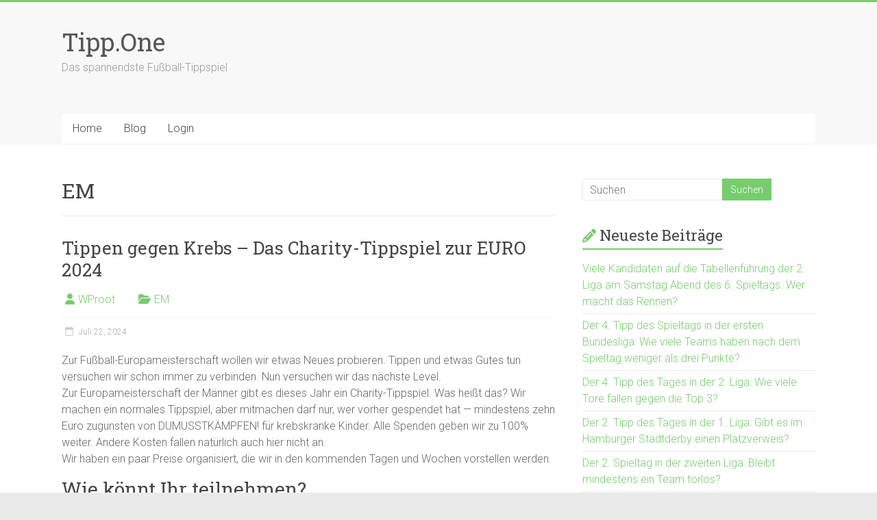

--- FILE ---
content_type: text/html; charset=UTF-8
request_url: https://tipp.one/category/em
body_size: 20992
content:
<!DOCTYPE html>
<html lang="de">
<head>
	<meta charset="UTF-8"/>
	<meta name="viewport" content="width=device-width, initial-scale=1">
	<link rel="profile" href="https://gmpg.org/xfn/11"/>
	<meta name='robots' content='index, follow, max-image-preview:large, max-snippet:-1, max-video-preview:-1' />

	<!-- This site is optimized with the Yoast SEO plugin v26.8 - https://yoast.com/product/yoast-seo-wordpress/ -->
	<title>EM Archive - Tipp.One</title>
	<link rel="canonical" href="https://tipp.one/category/em" />
	<link rel="next" href="https://tipp.one/category/em/page/2" />
	<meta property="og:locale" content="de_DE" />
	<meta property="og:type" content="article" />
	<meta property="og:title" content="EM Archive - Tipp.One" />
	<meta property="og:url" content="https://tipp.one/category/em" />
	<meta property="og:site_name" content="Tipp.One" />
	<meta name="twitter:card" content="summary_large_image" />
	<script type="application/ld+json" class="yoast-schema-graph">{"@context":"https://schema.org","@graph":[{"@type":"CollectionPage","@id":"https://tipp.one/category/em","url":"https://tipp.one/category/em","name":"EM Archive - Tipp.One","isPartOf":{"@id":"https://tipp.one/#website"},"breadcrumb":{"@id":"https://tipp.one/category/em#breadcrumb"},"inLanguage":"de"},{"@type":"BreadcrumbList","@id":"https://tipp.one/category/em#breadcrumb","itemListElement":[{"@type":"ListItem","position":1,"name":"Startseite","item":"https://tipp.one/"},{"@type":"ListItem","position":2,"name":"EM"}]},{"@type":"WebSite","@id":"https://tipp.one/#website","url":"https://tipp.one/","name":"Tipp.One","description":"Das spannendste Fußball-Tippspiel","potentialAction":[{"@type":"SearchAction","target":{"@type":"EntryPoint","urlTemplate":"https://tipp.one/?s={search_term_string}"},"query-input":{"@type":"PropertyValueSpecification","valueRequired":true,"valueName":"search_term_string"}}],"inLanguage":"de"}]}</script>
	<!-- / Yoast SEO plugin. -->


<link rel='dns-prefetch' href='//fonts.googleapis.com' />
<link rel="alternate" type="application/rss+xml" title="Tipp.One &raquo; Feed" href="https://tipp.one/feed" />
<link rel="alternate" type="application/rss+xml" title="Tipp.One &raquo; Kommentar-Feed" href="https://tipp.one/comments/feed" />
<link rel="alternate" type="application/rss+xml" title="Tipp.One &raquo; Kategorie-Feed für EM" href="https://tipp.one/category/em/feed" />
<style id='wp-img-auto-sizes-contain-inline-css' type='text/css'>
img:is([sizes=auto i],[sizes^="auto," i]){contain-intrinsic-size:3000px 1500px}
/*# sourceURL=wp-img-auto-sizes-contain-inline-css */
</style>
<style id='wp-emoji-styles-inline-css' type='text/css'>

	img.wp-smiley, img.emoji {
		display: inline !important;
		border: none !important;
		box-shadow: none !important;
		height: 1em !important;
		width: 1em !important;
		margin: 0 0.07em !important;
		vertical-align: -0.1em !important;
		background: none !important;
		padding: 0 !important;
	}
/*# sourceURL=wp-emoji-styles-inline-css */
</style>
<style id='wp-block-library-inline-css' type='text/css'>
:root{--wp-block-synced-color:#7a00df;--wp-block-synced-color--rgb:122,0,223;--wp-bound-block-color:var(--wp-block-synced-color);--wp-editor-canvas-background:#ddd;--wp-admin-theme-color:#007cba;--wp-admin-theme-color--rgb:0,124,186;--wp-admin-theme-color-darker-10:#006ba1;--wp-admin-theme-color-darker-10--rgb:0,107,160.5;--wp-admin-theme-color-darker-20:#005a87;--wp-admin-theme-color-darker-20--rgb:0,90,135;--wp-admin-border-width-focus:2px}@media (min-resolution:192dpi){:root{--wp-admin-border-width-focus:1.5px}}.wp-element-button{cursor:pointer}:root .has-very-light-gray-background-color{background-color:#eee}:root .has-very-dark-gray-background-color{background-color:#313131}:root .has-very-light-gray-color{color:#eee}:root .has-very-dark-gray-color{color:#313131}:root .has-vivid-green-cyan-to-vivid-cyan-blue-gradient-background{background:linear-gradient(135deg,#00d084,#0693e3)}:root .has-purple-crush-gradient-background{background:linear-gradient(135deg,#34e2e4,#4721fb 50%,#ab1dfe)}:root .has-hazy-dawn-gradient-background{background:linear-gradient(135deg,#faaca8,#dad0ec)}:root .has-subdued-olive-gradient-background{background:linear-gradient(135deg,#fafae1,#67a671)}:root .has-atomic-cream-gradient-background{background:linear-gradient(135deg,#fdd79a,#004a59)}:root .has-nightshade-gradient-background{background:linear-gradient(135deg,#330968,#31cdcf)}:root .has-midnight-gradient-background{background:linear-gradient(135deg,#020381,#2874fc)}:root{--wp--preset--font-size--normal:16px;--wp--preset--font-size--huge:42px}.has-regular-font-size{font-size:1em}.has-larger-font-size{font-size:2.625em}.has-normal-font-size{font-size:var(--wp--preset--font-size--normal)}.has-huge-font-size{font-size:var(--wp--preset--font-size--huge)}.has-text-align-center{text-align:center}.has-text-align-left{text-align:left}.has-text-align-right{text-align:right}.has-fit-text{white-space:nowrap!important}#end-resizable-editor-section{display:none}.aligncenter{clear:both}.items-justified-left{justify-content:flex-start}.items-justified-center{justify-content:center}.items-justified-right{justify-content:flex-end}.items-justified-space-between{justify-content:space-between}.screen-reader-text{border:0;clip-path:inset(50%);height:1px;margin:-1px;overflow:hidden;padding:0;position:absolute;width:1px;word-wrap:normal!important}.screen-reader-text:focus{background-color:#ddd;clip-path:none;color:#444;display:block;font-size:1em;height:auto;left:5px;line-height:normal;padding:15px 23px 14px;text-decoration:none;top:5px;width:auto;z-index:100000}html :where(.has-border-color){border-style:solid}html :where([style*=border-top-color]){border-top-style:solid}html :where([style*=border-right-color]){border-right-style:solid}html :where([style*=border-bottom-color]){border-bottom-style:solid}html :where([style*=border-left-color]){border-left-style:solid}html :where([style*=border-width]){border-style:solid}html :where([style*=border-top-width]){border-top-style:solid}html :where([style*=border-right-width]){border-right-style:solid}html :where([style*=border-bottom-width]){border-bottom-style:solid}html :where([style*=border-left-width]){border-left-style:solid}html :where(img[class*=wp-image-]){height:auto;max-width:100%}:where(figure){margin:0 0 1em}html :where(.is-position-sticky){--wp-admin--admin-bar--position-offset:var(--wp-admin--admin-bar--height,0px)}@media screen and (max-width:600px){html :where(.is-position-sticky){--wp-admin--admin-bar--position-offset:0px}}

/*# sourceURL=wp-block-library-inline-css */
</style><style id='wp-block-heading-inline-css' type='text/css'>
h1:where(.wp-block-heading).has-background,h2:where(.wp-block-heading).has-background,h3:where(.wp-block-heading).has-background,h4:where(.wp-block-heading).has-background,h5:where(.wp-block-heading).has-background,h6:where(.wp-block-heading).has-background{padding:1.25em 2.375em}h1.has-text-align-left[style*=writing-mode]:where([style*=vertical-lr]),h1.has-text-align-right[style*=writing-mode]:where([style*=vertical-rl]),h2.has-text-align-left[style*=writing-mode]:where([style*=vertical-lr]),h2.has-text-align-right[style*=writing-mode]:where([style*=vertical-rl]),h3.has-text-align-left[style*=writing-mode]:where([style*=vertical-lr]),h3.has-text-align-right[style*=writing-mode]:where([style*=vertical-rl]),h4.has-text-align-left[style*=writing-mode]:where([style*=vertical-lr]),h4.has-text-align-right[style*=writing-mode]:where([style*=vertical-rl]),h5.has-text-align-left[style*=writing-mode]:where([style*=vertical-lr]),h5.has-text-align-right[style*=writing-mode]:where([style*=vertical-rl]),h6.has-text-align-left[style*=writing-mode]:where([style*=vertical-lr]),h6.has-text-align-right[style*=writing-mode]:where([style*=vertical-rl]){rotate:180deg}
/*# sourceURL=https://tipp.one/wp-includes/blocks/heading/style.min.css */
</style>
<style id='wp-block-image-inline-css' type='text/css'>
.wp-block-image>a,.wp-block-image>figure>a{display:inline-block}.wp-block-image img{box-sizing:border-box;height:auto;max-width:100%;vertical-align:bottom}@media not (prefers-reduced-motion){.wp-block-image img.hide{visibility:hidden}.wp-block-image img.show{animation:show-content-image .4s}}.wp-block-image[style*=border-radius] img,.wp-block-image[style*=border-radius]>a{border-radius:inherit}.wp-block-image.has-custom-border img{box-sizing:border-box}.wp-block-image.aligncenter{text-align:center}.wp-block-image.alignfull>a,.wp-block-image.alignwide>a{width:100%}.wp-block-image.alignfull img,.wp-block-image.alignwide img{height:auto;width:100%}.wp-block-image .aligncenter,.wp-block-image .alignleft,.wp-block-image .alignright,.wp-block-image.aligncenter,.wp-block-image.alignleft,.wp-block-image.alignright{display:table}.wp-block-image .aligncenter>figcaption,.wp-block-image .alignleft>figcaption,.wp-block-image .alignright>figcaption,.wp-block-image.aligncenter>figcaption,.wp-block-image.alignleft>figcaption,.wp-block-image.alignright>figcaption{caption-side:bottom;display:table-caption}.wp-block-image .alignleft{float:left;margin:.5em 1em .5em 0}.wp-block-image .alignright{float:right;margin:.5em 0 .5em 1em}.wp-block-image .aligncenter{margin-left:auto;margin-right:auto}.wp-block-image :where(figcaption){margin-bottom:1em;margin-top:.5em}.wp-block-image.is-style-circle-mask img{border-radius:9999px}@supports ((-webkit-mask-image:none) or (mask-image:none)) or (-webkit-mask-image:none){.wp-block-image.is-style-circle-mask img{border-radius:0;-webkit-mask-image:url('data:image/svg+xml;utf8,<svg viewBox="0 0 100 100" xmlns="http://www.w3.org/2000/svg"><circle cx="50" cy="50" r="50"/></svg>');mask-image:url('data:image/svg+xml;utf8,<svg viewBox="0 0 100 100" xmlns="http://www.w3.org/2000/svg"><circle cx="50" cy="50" r="50"/></svg>');mask-mode:alpha;-webkit-mask-position:center;mask-position:center;-webkit-mask-repeat:no-repeat;mask-repeat:no-repeat;-webkit-mask-size:contain;mask-size:contain}}:root :where(.wp-block-image.is-style-rounded img,.wp-block-image .is-style-rounded img){border-radius:9999px}.wp-block-image figure{margin:0}.wp-lightbox-container{display:flex;flex-direction:column;position:relative}.wp-lightbox-container img{cursor:zoom-in}.wp-lightbox-container img:hover+button{opacity:1}.wp-lightbox-container button{align-items:center;backdrop-filter:blur(16px) saturate(180%);background-color:#5a5a5a40;border:none;border-radius:4px;cursor:zoom-in;display:flex;height:20px;justify-content:center;opacity:0;padding:0;position:absolute;right:16px;text-align:center;top:16px;width:20px;z-index:100}@media not (prefers-reduced-motion){.wp-lightbox-container button{transition:opacity .2s ease}}.wp-lightbox-container button:focus-visible{outline:3px auto #5a5a5a40;outline:3px auto -webkit-focus-ring-color;outline-offset:3px}.wp-lightbox-container button:hover{cursor:pointer;opacity:1}.wp-lightbox-container button:focus{opacity:1}.wp-lightbox-container button:focus,.wp-lightbox-container button:hover,.wp-lightbox-container button:not(:hover):not(:active):not(.has-background){background-color:#5a5a5a40;border:none}.wp-lightbox-overlay{box-sizing:border-box;cursor:zoom-out;height:100vh;left:0;overflow:hidden;position:fixed;top:0;visibility:hidden;width:100%;z-index:100000}.wp-lightbox-overlay .close-button{align-items:center;cursor:pointer;display:flex;justify-content:center;min-height:40px;min-width:40px;padding:0;position:absolute;right:calc(env(safe-area-inset-right) + 16px);top:calc(env(safe-area-inset-top) + 16px);z-index:5000000}.wp-lightbox-overlay .close-button:focus,.wp-lightbox-overlay .close-button:hover,.wp-lightbox-overlay .close-button:not(:hover):not(:active):not(.has-background){background:none;border:none}.wp-lightbox-overlay .lightbox-image-container{height:var(--wp--lightbox-container-height);left:50%;overflow:hidden;position:absolute;top:50%;transform:translate(-50%,-50%);transform-origin:top left;width:var(--wp--lightbox-container-width);z-index:9999999999}.wp-lightbox-overlay .wp-block-image{align-items:center;box-sizing:border-box;display:flex;height:100%;justify-content:center;margin:0;position:relative;transform-origin:0 0;width:100%;z-index:3000000}.wp-lightbox-overlay .wp-block-image img{height:var(--wp--lightbox-image-height);min-height:var(--wp--lightbox-image-height);min-width:var(--wp--lightbox-image-width);width:var(--wp--lightbox-image-width)}.wp-lightbox-overlay .wp-block-image figcaption{display:none}.wp-lightbox-overlay button{background:none;border:none}.wp-lightbox-overlay .scrim{background-color:#fff;height:100%;opacity:.9;position:absolute;width:100%;z-index:2000000}.wp-lightbox-overlay.active{visibility:visible}@media not (prefers-reduced-motion){.wp-lightbox-overlay.active{animation:turn-on-visibility .25s both}.wp-lightbox-overlay.active img{animation:turn-on-visibility .35s both}.wp-lightbox-overlay.show-closing-animation:not(.active){animation:turn-off-visibility .35s both}.wp-lightbox-overlay.show-closing-animation:not(.active) img{animation:turn-off-visibility .25s both}.wp-lightbox-overlay.zoom.active{animation:none;opacity:1;visibility:visible}.wp-lightbox-overlay.zoom.active .lightbox-image-container{animation:lightbox-zoom-in .4s}.wp-lightbox-overlay.zoom.active .lightbox-image-container img{animation:none}.wp-lightbox-overlay.zoom.active .scrim{animation:turn-on-visibility .4s forwards}.wp-lightbox-overlay.zoom.show-closing-animation:not(.active){animation:none}.wp-lightbox-overlay.zoom.show-closing-animation:not(.active) .lightbox-image-container{animation:lightbox-zoom-out .4s}.wp-lightbox-overlay.zoom.show-closing-animation:not(.active) .lightbox-image-container img{animation:none}.wp-lightbox-overlay.zoom.show-closing-animation:not(.active) .scrim{animation:turn-off-visibility .4s forwards}}@keyframes show-content-image{0%{visibility:hidden}99%{visibility:hidden}to{visibility:visible}}@keyframes turn-on-visibility{0%{opacity:0}to{opacity:1}}@keyframes turn-off-visibility{0%{opacity:1;visibility:visible}99%{opacity:0;visibility:visible}to{opacity:0;visibility:hidden}}@keyframes lightbox-zoom-in{0%{transform:translate(calc((-100vw + var(--wp--lightbox-scrollbar-width))/2 + var(--wp--lightbox-initial-left-position)),calc(-50vh + var(--wp--lightbox-initial-top-position))) scale(var(--wp--lightbox-scale))}to{transform:translate(-50%,-50%) scale(1)}}@keyframes lightbox-zoom-out{0%{transform:translate(-50%,-50%) scale(1);visibility:visible}99%{visibility:visible}to{transform:translate(calc((-100vw + var(--wp--lightbox-scrollbar-width))/2 + var(--wp--lightbox-initial-left-position)),calc(-50vh + var(--wp--lightbox-initial-top-position))) scale(var(--wp--lightbox-scale));visibility:hidden}}
/*# sourceURL=https://tipp.one/wp-includes/blocks/image/style.min.css */
</style>
<style id='wp-block-image-theme-inline-css' type='text/css'>
:root :where(.wp-block-image figcaption){color:#555;font-size:13px;text-align:center}.is-dark-theme :root :where(.wp-block-image figcaption){color:#ffffffa6}.wp-block-image{margin:0 0 1em}
/*# sourceURL=https://tipp.one/wp-includes/blocks/image/theme.min.css */
</style>
<style id='wp-block-paragraph-inline-css' type='text/css'>
.is-small-text{font-size:.875em}.is-regular-text{font-size:1em}.is-large-text{font-size:2.25em}.is-larger-text{font-size:3em}.has-drop-cap:not(:focus):first-letter{float:left;font-size:8.4em;font-style:normal;font-weight:100;line-height:.68;margin:.05em .1em 0 0;text-transform:uppercase}body.rtl .has-drop-cap:not(:focus):first-letter{float:none;margin-left:.1em}p.has-drop-cap.has-background{overflow:hidden}:root :where(p.has-background){padding:1.25em 2.375em}:where(p.has-text-color:not(.has-link-color)) a{color:inherit}p.has-text-align-left[style*="writing-mode:vertical-lr"],p.has-text-align-right[style*="writing-mode:vertical-rl"]{rotate:180deg}
/*# sourceURL=https://tipp.one/wp-includes/blocks/paragraph/style.min.css */
</style>
<style id='global-styles-inline-css' type='text/css'>
:root{--wp--preset--aspect-ratio--square: 1;--wp--preset--aspect-ratio--4-3: 4/3;--wp--preset--aspect-ratio--3-4: 3/4;--wp--preset--aspect-ratio--3-2: 3/2;--wp--preset--aspect-ratio--2-3: 2/3;--wp--preset--aspect-ratio--16-9: 16/9;--wp--preset--aspect-ratio--9-16: 9/16;--wp--preset--color--black: #000000;--wp--preset--color--cyan-bluish-gray: #abb8c3;--wp--preset--color--white: #ffffff;--wp--preset--color--pale-pink: #f78da7;--wp--preset--color--vivid-red: #cf2e2e;--wp--preset--color--luminous-vivid-orange: #ff6900;--wp--preset--color--luminous-vivid-amber: #fcb900;--wp--preset--color--light-green-cyan: #7bdcb5;--wp--preset--color--vivid-green-cyan: #00d084;--wp--preset--color--pale-cyan-blue: #8ed1fc;--wp--preset--color--vivid-cyan-blue: #0693e3;--wp--preset--color--vivid-purple: #9b51e0;--wp--preset--gradient--vivid-cyan-blue-to-vivid-purple: linear-gradient(135deg,rgb(6,147,227) 0%,rgb(155,81,224) 100%);--wp--preset--gradient--light-green-cyan-to-vivid-green-cyan: linear-gradient(135deg,rgb(122,220,180) 0%,rgb(0,208,130) 100%);--wp--preset--gradient--luminous-vivid-amber-to-luminous-vivid-orange: linear-gradient(135deg,rgb(252,185,0) 0%,rgb(255,105,0) 100%);--wp--preset--gradient--luminous-vivid-orange-to-vivid-red: linear-gradient(135deg,rgb(255,105,0) 0%,rgb(207,46,46) 100%);--wp--preset--gradient--very-light-gray-to-cyan-bluish-gray: linear-gradient(135deg,rgb(238,238,238) 0%,rgb(169,184,195) 100%);--wp--preset--gradient--cool-to-warm-spectrum: linear-gradient(135deg,rgb(74,234,220) 0%,rgb(151,120,209) 20%,rgb(207,42,186) 40%,rgb(238,44,130) 60%,rgb(251,105,98) 80%,rgb(254,248,76) 100%);--wp--preset--gradient--blush-light-purple: linear-gradient(135deg,rgb(255,206,236) 0%,rgb(152,150,240) 100%);--wp--preset--gradient--blush-bordeaux: linear-gradient(135deg,rgb(254,205,165) 0%,rgb(254,45,45) 50%,rgb(107,0,62) 100%);--wp--preset--gradient--luminous-dusk: linear-gradient(135deg,rgb(255,203,112) 0%,rgb(199,81,192) 50%,rgb(65,88,208) 100%);--wp--preset--gradient--pale-ocean: linear-gradient(135deg,rgb(255,245,203) 0%,rgb(182,227,212) 50%,rgb(51,167,181) 100%);--wp--preset--gradient--electric-grass: linear-gradient(135deg,rgb(202,248,128) 0%,rgb(113,206,126) 100%);--wp--preset--gradient--midnight: linear-gradient(135deg,rgb(2,3,129) 0%,rgb(40,116,252) 100%);--wp--preset--font-size--small: 13px;--wp--preset--font-size--medium: 20px;--wp--preset--font-size--large: 36px;--wp--preset--font-size--x-large: 42px;--wp--preset--spacing--20: 0.44rem;--wp--preset--spacing--30: 0.67rem;--wp--preset--spacing--40: 1rem;--wp--preset--spacing--50: 1.5rem;--wp--preset--spacing--60: 2.25rem;--wp--preset--spacing--70: 3.38rem;--wp--preset--spacing--80: 5.06rem;--wp--preset--shadow--natural: 6px 6px 9px rgba(0, 0, 0, 0.2);--wp--preset--shadow--deep: 12px 12px 50px rgba(0, 0, 0, 0.4);--wp--preset--shadow--sharp: 6px 6px 0px rgba(0, 0, 0, 0.2);--wp--preset--shadow--outlined: 6px 6px 0px -3px rgb(255, 255, 255), 6px 6px rgb(0, 0, 0);--wp--preset--shadow--crisp: 6px 6px 0px rgb(0, 0, 0);}:where(.is-layout-flex){gap: 0.5em;}:where(.is-layout-grid){gap: 0.5em;}body .is-layout-flex{display: flex;}.is-layout-flex{flex-wrap: wrap;align-items: center;}.is-layout-flex > :is(*, div){margin: 0;}body .is-layout-grid{display: grid;}.is-layout-grid > :is(*, div){margin: 0;}:where(.wp-block-columns.is-layout-flex){gap: 2em;}:where(.wp-block-columns.is-layout-grid){gap: 2em;}:where(.wp-block-post-template.is-layout-flex){gap: 1.25em;}:where(.wp-block-post-template.is-layout-grid){gap: 1.25em;}.has-black-color{color: var(--wp--preset--color--black) !important;}.has-cyan-bluish-gray-color{color: var(--wp--preset--color--cyan-bluish-gray) !important;}.has-white-color{color: var(--wp--preset--color--white) !important;}.has-pale-pink-color{color: var(--wp--preset--color--pale-pink) !important;}.has-vivid-red-color{color: var(--wp--preset--color--vivid-red) !important;}.has-luminous-vivid-orange-color{color: var(--wp--preset--color--luminous-vivid-orange) !important;}.has-luminous-vivid-amber-color{color: var(--wp--preset--color--luminous-vivid-amber) !important;}.has-light-green-cyan-color{color: var(--wp--preset--color--light-green-cyan) !important;}.has-vivid-green-cyan-color{color: var(--wp--preset--color--vivid-green-cyan) !important;}.has-pale-cyan-blue-color{color: var(--wp--preset--color--pale-cyan-blue) !important;}.has-vivid-cyan-blue-color{color: var(--wp--preset--color--vivid-cyan-blue) !important;}.has-vivid-purple-color{color: var(--wp--preset--color--vivid-purple) !important;}.has-black-background-color{background-color: var(--wp--preset--color--black) !important;}.has-cyan-bluish-gray-background-color{background-color: var(--wp--preset--color--cyan-bluish-gray) !important;}.has-white-background-color{background-color: var(--wp--preset--color--white) !important;}.has-pale-pink-background-color{background-color: var(--wp--preset--color--pale-pink) !important;}.has-vivid-red-background-color{background-color: var(--wp--preset--color--vivid-red) !important;}.has-luminous-vivid-orange-background-color{background-color: var(--wp--preset--color--luminous-vivid-orange) !important;}.has-luminous-vivid-amber-background-color{background-color: var(--wp--preset--color--luminous-vivid-amber) !important;}.has-light-green-cyan-background-color{background-color: var(--wp--preset--color--light-green-cyan) !important;}.has-vivid-green-cyan-background-color{background-color: var(--wp--preset--color--vivid-green-cyan) !important;}.has-pale-cyan-blue-background-color{background-color: var(--wp--preset--color--pale-cyan-blue) !important;}.has-vivid-cyan-blue-background-color{background-color: var(--wp--preset--color--vivid-cyan-blue) !important;}.has-vivid-purple-background-color{background-color: var(--wp--preset--color--vivid-purple) !important;}.has-black-border-color{border-color: var(--wp--preset--color--black) !important;}.has-cyan-bluish-gray-border-color{border-color: var(--wp--preset--color--cyan-bluish-gray) !important;}.has-white-border-color{border-color: var(--wp--preset--color--white) !important;}.has-pale-pink-border-color{border-color: var(--wp--preset--color--pale-pink) !important;}.has-vivid-red-border-color{border-color: var(--wp--preset--color--vivid-red) !important;}.has-luminous-vivid-orange-border-color{border-color: var(--wp--preset--color--luminous-vivid-orange) !important;}.has-luminous-vivid-amber-border-color{border-color: var(--wp--preset--color--luminous-vivid-amber) !important;}.has-light-green-cyan-border-color{border-color: var(--wp--preset--color--light-green-cyan) !important;}.has-vivid-green-cyan-border-color{border-color: var(--wp--preset--color--vivid-green-cyan) !important;}.has-pale-cyan-blue-border-color{border-color: var(--wp--preset--color--pale-cyan-blue) !important;}.has-vivid-cyan-blue-border-color{border-color: var(--wp--preset--color--vivid-cyan-blue) !important;}.has-vivid-purple-border-color{border-color: var(--wp--preset--color--vivid-purple) !important;}.has-vivid-cyan-blue-to-vivid-purple-gradient-background{background: var(--wp--preset--gradient--vivid-cyan-blue-to-vivid-purple) !important;}.has-light-green-cyan-to-vivid-green-cyan-gradient-background{background: var(--wp--preset--gradient--light-green-cyan-to-vivid-green-cyan) !important;}.has-luminous-vivid-amber-to-luminous-vivid-orange-gradient-background{background: var(--wp--preset--gradient--luminous-vivid-amber-to-luminous-vivid-orange) !important;}.has-luminous-vivid-orange-to-vivid-red-gradient-background{background: var(--wp--preset--gradient--luminous-vivid-orange-to-vivid-red) !important;}.has-very-light-gray-to-cyan-bluish-gray-gradient-background{background: var(--wp--preset--gradient--very-light-gray-to-cyan-bluish-gray) !important;}.has-cool-to-warm-spectrum-gradient-background{background: var(--wp--preset--gradient--cool-to-warm-spectrum) !important;}.has-blush-light-purple-gradient-background{background: var(--wp--preset--gradient--blush-light-purple) !important;}.has-blush-bordeaux-gradient-background{background: var(--wp--preset--gradient--blush-bordeaux) !important;}.has-luminous-dusk-gradient-background{background: var(--wp--preset--gradient--luminous-dusk) !important;}.has-pale-ocean-gradient-background{background: var(--wp--preset--gradient--pale-ocean) !important;}.has-electric-grass-gradient-background{background: var(--wp--preset--gradient--electric-grass) !important;}.has-midnight-gradient-background{background: var(--wp--preset--gradient--midnight) !important;}.has-small-font-size{font-size: var(--wp--preset--font-size--small) !important;}.has-medium-font-size{font-size: var(--wp--preset--font-size--medium) !important;}.has-large-font-size{font-size: var(--wp--preset--font-size--large) !important;}.has-x-large-font-size{font-size: var(--wp--preset--font-size--x-large) !important;}
/*# sourceURL=global-styles-inline-css */
</style>

<style id='classic-theme-styles-inline-css' type='text/css'>
/*! This file is auto-generated */
.wp-block-button__link{color:#fff;background-color:#32373c;border-radius:9999px;box-shadow:none;text-decoration:none;padding:calc(.667em + 2px) calc(1.333em + 2px);font-size:1.125em}.wp-block-file__button{background:#32373c;color:#fff;text-decoration:none}
/*# sourceURL=/wp-includes/css/classic-themes.min.css */
</style>
<link rel='stylesheet' id='accelerate_style-css' href='https://tipp.one/wp-content/themes/accelerate-pro/style.css?ver=6.9' type='text/css' media='all' />
<link rel='stylesheet' id='accelerate_googlefonts-css' href='//fonts.googleapis.com/css?family=Roboto+Slab%3A700%2C400%7CRoboto%3A400%2C300%2C100&#038;display=swap&#038;ver=6.9' type='text/css' media='all' />
<link rel='stylesheet' id='font-awesome-4-css' href='https://tipp.one/wp-content/themes/accelerate-pro/fontawesome/css/v4-shims.min.css?ver=4.7.0' type='text/css' media='all' />
<link rel='stylesheet' id='font-awesome-all-css' href='https://tipp.one/wp-content/themes/accelerate-pro/fontawesome/css/all.min.css?ver=6.7.2' type='text/css' media='all' />
<link rel='stylesheet' id='font-awesome-solid-css' href='https://tipp.one/wp-content/themes/accelerate-pro/fontawesome/css/solid.min.css?ver=6.7.2' type='text/css' media='all' />
<link rel='stylesheet' id='font-awesome-regular-css' href='https://tipp.one/wp-content/themes/accelerate-pro/fontawesome/css/regular.min.css?ver=6.7.2' type='text/css' media='all' />
<link rel='stylesheet' id='font-awesome-brands-css' href='https://tipp.one/wp-content/themes/accelerate-pro/fontawesome/css/brands.min.css?ver=6.7.2' type='text/css' media='all' />
<script type="text/javascript" src="https://tipp.one/wp-includes/js/jquery/jquery.min.js?ver=3.7.1" id="jquery-core-js"></script>
<script type="text/javascript" src="https://tipp.one/wp-includes/js/jquery/jquery-migrate.min.js?ver=3.4.1" id="jquery-migrate-js"></script>
<link rel="https://api.w.org/" href="https://tipp.one/wp-json/" /><link rel="alternate" title="JSON" type="application/json" href="https://tipp.one/wp-json/wp/v2/categories/8" /><link rel="EditURI" type="application/rsd+xml" title="RSD" href="https://tipp.one/xmlrpc.php?rsd" />
<meta name="generator" content="WordPress 6.9" />

        <script type="text/javascript">
            var jQueryMigrateHelperHasSentDowngrade = false;

			window.onerror = function( msg, url, line, col, error ) {
				// Break out early, do not processing if a downgrade reqeust was already sent.
				if ( jQueryMigrateHelperHasSentDowngrade ) {
					return true;
                }

				var xhr = new XMLHttpRequest();
				var nonce = 'a707adc563';
				var jQueryFunctions = [
					'andSelf',
					'browser',
					'live',
					'boxModel',
					'support.boxModel',
					'size',
					'swap',
					'clean',
					'sub',
                ];
				var match_pattern = /\)\.(.+?) is not a function/;
                var erroredFunction = msg.match( match_pattern );

                // If there was no matching functions, do not try to downgrade.
                if ( null === erroredFunction || typeof erroredFunction !== 'object' || typeof erroredFunction[1] === "undefined" || -1 === jQueryFunctions.indexOf( erroredFunction[1] ) ) {
                    return true;
                }

                // Set that we've now attempted a downgrade request.
                jQueryMigrateHelperHasSentDowngrade = true;

				xhr.open( 'POST', 'https://tipp.one/wp-admin/admin-ajax.php' );
				xhr.setRequestHeader( 'Content-Type', 'application/x-www-form-urlencoded' );
				xhr.onload = function () {
					var response,
                        reload = false;

					if ( 200 === xhr.status ) {
                        try {
                        	response = JSON.parse( xhr.response );

                        	reload = response.data.reload;
                        } catch ( e ) {
                        	reload = false;
                        }
                    }

					// Automatically reload the page if a deprecation caused an automatic downgrade, ensure visitors get the best possible experience.
					if ( reload ) {
						location.reload();
                    }
				};

				xhr.send( encodeURI( 'action=jquery-migrate-downgrade-version&_wpnonce=' + nonce ) );

				// Suppress error alerts in older browsers
				return true;
			}
        </script>

		<style type="text/css">.recentcomments a{display:inline !important;padding:0 !important;margin:0 !important;}</style><link rel="icon" href="https://tipp.one/wp-content/uploads/2016/04/cropped-Icon-32x32.png" sizes="32x32" />
<link rel="icon" href="https://tipp.one/wp-content/uploads/2016/04/cropped-Icon-192x192.png" sizes="192x192" />
<link rel="apple-touch-icon" href="https://tipp.one/wp-content/uploads/2016/04/cropped-Icon-180x180.png" />
<meta name="msapplication-TileImage" content="https://tipp.one/wp-content/uploads/2016/04/cropped-Icon-270x270.png" />
		<style type="text/css">#colophon { background-position: center center; }#colophon { background-size: auto; }#colophon { background-attachment: scroll; }#colophon { background-repeat: repeat; }.page-header { background-position: center center; }.page-header { background-size: auto; }.page-header { background-attachment: scroll; }.page-header { background-repeat: repeat; }</style>
		</head>

<body class="archive category category-em category-8 wp-embed-responsive wp-theme-accelerate-pro  better-responsive-menu wide">



<div id="page" class="hfeed site">
	<a class="skip-link screen-reader-text" href="#main">Zum Inhalt springen</a>
		<header id="masthead" class="site-header clearfix">

		
		<div id="header-text-nav-container" class="clearfix">

			
			<div class="inner-wrap">

				<div id="header-text-nav-wrap" class="clearfix">
					<div id="header-left-section">
												<div id="header-text" class="">
															<h3 id="site-title">
									<a href="https://tipp.one/" title="Tipp.One" rel="home">Tipp.One</a>
								</h3>
															<p id="site-description">Das spannendste Fußball-Tippspiel</p>
													</div><!-- #header-text -->
					</div><!-- #header-left-section -->
					<div id="header-right-section">
											</div><!-- #header-right-section -->

				</div><!-- #header-text-nav-wrap -->

			</div><!-- .inner-wrap -->

			
							
				<nav id="site-navigation" class="main-navigation inner-wrap clearfix" role="navigation">
					<h3 class="menu-toggle">Menü</h3>
					<div class="menu-primary-container inner-wrap"><ul id="menu-menu" class="menu"><li id="menu-item-14" class="menu-item menu-item-type-post_type menu-item-object-page menu-item-home menu-item-14"><a href="https://tipp.one/">Home</a></li>
<li id="menu-item-13" class="menu-item menu-item-type-post_type menu-item-object-page current_page_parent menu-item-13"><a href="https://tipp.one/blog">Blog</a></li>
<li id="menu-item-8" class="menu-item menu-item-type-custom menu-item-object-custom menu-item-8"><a target="_blank" href="https://login.tipp.one">Login</a></li>
</ul></div>				</nav>
					</div><!-- #header-text-nav-container -->

		
		
	</header>
		
	
	<div id="main" class="clearfix">
		<div class="inner-wrap clearfix">

<div id="primary">

	
	<header class="page-header">
		<h1 class="page-title">
			EM		</h1>
			</header><!-- .page-header -->
	<div id="content" class="clearfix">
		
			
			
<article id="post-1545" class="post-1545 post type-post status-publish format-standard hentry category-em  tg-column-two">
		<header class="entry-header">
		<h2 class="entry-title">
			<a href="https://tipp.one/tippen-gegen-krebs-das-charity-tippspiel-2" title="Tippen gegen Krebs &#8211; Das Charity-Tippspiel zur EURO 2024">Tippen gegen Krebs &#8211; Das Charity-Tippspiel zur EURO 2024</a>
		</h2>
	</header>

	<div class="entry-meta">		<span class="byline"><span class="author vcard"><i class="fa fa-user"></i><a class="url fn n" href="https://tipp.one/author/wproot" title="WProot">WProot</a></span></span>
		<span class="cat-links"><i class="fa fa-folder-open"></i><a href="https://tipp.one/category/em" rel="category tag">EM</a></span>
		<span class="sep"><span class="post-format"><i class="fa "></i></span></span>

		<span class="posted-on"><a href="https://tipp.one/tippen-gegen-krebs-das-charity-tippspiel-2" title="1:00 p.m." rel="bookmark"><i class="fa fa-calendar-o"></i> <time class="entry-date published" datetime="2024-07-22T13:00:30+02:00">Juli 22, 2024</time><time class="updated" datetime="2024-07-22T13:00:33+02:00">Juli 22, 2024</time></a></span></div>
	
	<div class="entry-content clearfix">
		
<p>Zur Fußball-Europameisterschaft wollen wir etwas Neues probieren. Tippen und etwas Gutes tun versuchen wir schon immer zu verbinden. Nun versuchen wir das nächste Level.<br>Zur Europameisterschaft der Männer gibt es dieses Jahr ein Charity-Tippspiel. Was heißt das? Wir machen ein normales Tippspiel, aber mitmachen darf nur, wer vorher gespendet hat — mindestens zehn Euro zugunsten von DUMUSSTKÄMPFEN! für krebskranke Kinder. Alle Spenden geben wir zu 100% weiter. Andere Kosten fallen natürlich auch hier nicht an.<br>Wir haben ein paar Preise organisiert, die wir in den kommenden Tagen und Wochen vorstellen werden.</p>



<h2 class="wp-block-heading">Wie könnt Ihr teilnehmen?</h2>



<p>Meldet Euch an unter <a href="https://login.tipp.one/tippengegenkrebs.php">https://login.tipp.one/tippengegenkrebs.php</a><br>Wenn Ihr schon bei Tipp.One registriert seid, könnt Ihr auch den Invite-Code TippenGegenKrebs verwenden.<br>Dann spendet Ihr einen beliebigen Betrag ab 10,- € über PayPal an charity@tipp.one und gebt im Verwendungszweck „Euro 24“ und Euren <strong>Nickname</strong> an (ganz wichtig, sonst können wir Eure Spende nicht zuordnen). Gebt beim Bezahlen bitte „Freunde&amp;Familie“ an. Tut Ihr das nicht, geht von Eurer Spende ein kleiner Teil an PayPal.<br>Wenn das Geld angekommen ist, schalten wir Euren Account in der Tipprunde frei (das kann etwas dauern, weil wir das manuell machen müssen und voraussichtlich nur einmal am Tag die Liste durchgehen).<br>Sobald Ihr die Freischaltungs-Mail bekommen habt, könnt Ihr Eure Tipps abgeben.</p>



<h2 class="wp-block-heading">Was gibt es zu gewinnen?</h2>



<p>Wir haben eine Reihe unterschiedlicher Preise von verschiedenen Unternehmen und Einzelpersonen gestiftet bekommen. Die werden nach der EM an die MitspielerInnen mit den meisten Punkten verteilt. Da die Preise vom Wert her in einer ähnlichen Größenordnung liegen und manche Preise, zum Beispiel Konzertkarten und Restaurantgutscheine regionalen Bezug haben, haben wir uns gegen einen klassischen ersten, zweiten und so weiter Preis entschieden. Statt dessen haben die ersten Drei im Tippspiel nacheinander freie Auswahl. Die übrigen Preise werden wir dann in einem gemischten Verfahren mit regionalen Präferenzen verlosen.<br>Sollte es Preise mit Mindestalter (Alkohol) geben, dann werden wir die entsprechenden Gesetze zum Jugendschutz anwenden und Personen unterhalb der jeweiligen Altersgrenze von den jeweiligen Preisen ausschließen.</p>



<p>Ein Aufstellung der Preise findet Ihr hier: <a href="https://tipp.one/tippen-gegen-krebs-die-preise">https://tipp.one/tippen-gegen-krebs-die-preise</a></p>



<h2 class="wp-block-heading">Was passiert mit den Spenden?</h2>



<p>Alles, was am Ende auf dem genannten PayPal-Konto gelandet ist, werden wir 1:1 an DUMUSSTKÄMPFEN!  überweisen.</p>



<h2 class="wp-block-heading">Gibt es eine Spendenbescheinigung?</h2>



<p>Leider können wir keine Spendenbescheinigungen ausstellen, weil wir dazu schlicht nicht berechtigt sind und wir den Aufwand für viele Spenden á 10,- Euro nicht an DUMUSSTKÄMPFEN!  weitergeben können und wollen.<br>Wenn Ihr einen größeren Betrag spenden möchtet, dann setzt Euch bitte vorher mit uns in Verbindung (Mail an <a href="mailto:info@tipp.one">info@tipp.one</a>). Dann müssen wir das anders handhaben.</p>



<h2 class="wp-block-heading">Was gibt es sonst zu beachten?</h2>



<p>Die Gewinner werden nach der EM veröffentlicht. Wir werden Euren Klarnamen und Euren Wohnort in einem Post veröffentlichen. Wer das nicht möchte, kann mitspielen, aber nicht gewinnen.<br>Einige Preise werden nicht durch uns, sondern durch die Spender versandt. Damit Ihr den Preis bekommen könnte, müssen wir Eure Adresse an die Spender weitergeben. Auch hier gilt: Es ist okay, wenn Ihr das nicht möchtet, aber dann könnt Ihr den jeweiligen Preis auch nicht bekommen.</p>



<h2 class="wp-block-heading">Was ist mit dem Rechtsweg?</h2>



<p>Der Rechtsweg ist natürlich, wie bei allen Aktivitäten dieser Art, ausgeschlossen.</p>
	</div>

	</article>

		
			
			
<article id="post-1534" class="post-1534 post type-post status-publish format-standard has-post-thumbnail hentry category-em  tg-column-two">
		<header class="entry-header">
		<h2 class="entry-title">
			<a href="https://tipp.one/die-preise-bei-tippen-gegen-krebs-hoodies-und-shirts-von-dumusstkaempfen" title="Die Preise bei Tippen gegen Krebs — Hoodies und Shirts von DUMUSSTKÄMPFEN!">Die Preise bei Tippen gegen Krebs — Hoodies und Shirts von DUMUSSTKÄMPFEN!</a>
		</h2>
	</header>

	<div class="entry-meta">		<span class="byline"><span class="author vcard"><i class="fa fa-user"></i><a class="url fn n" href="https://tipp.one/author/wproot" title="WProot">WProot</a></span></span>
		<span class="cat-links"><i class="fa fa-folder-open"></i><a href="https://tipp.one/category/em" rel="category tag">EM</a></span>
		<span class="sep"><span class="post-format"><i class="fa "></i></span></span>

		<span class="posted-on"><a href="https://tipp.one/die-preise-bei-tippen-gegen-krebs-hoodies-und-shirts-von-dumusstkaempfen" title="4:21 p.m." rel="bookmark"><i class="fa fa-calendar-o"></i> <time class="entry-date published" datetime="2024-06-11T16:21:23+02:00">Juni 11, 2024</time><time class="updated" datetime="2024-06-11T16:21:24+02:00">Juni 11, 2024</time></a></span></div>
	<figure class="post-featured-image"><a href="https://tipp.one/die-preise-bei-tippen-gegen-krebs-hoodies-und-shirts-von-dumusstkaempfen" title="Die Preise bei Tippen gegen Krebs — Hoodies und Shirts von DUMUSSTKÄMPFEN!"><img width="720" height="300" src="https://tipp.one/wp-content/uploads/2024/04/DMK_Logo_Horiz_rot_2018-720x300.jpg" class="attachment-featured-blog-large size-featured-blog-large wp-post-image" alt="" title="Die Preise bei Tippen gegen Krebs — Hoodies und Shirts von DUMUSSTKÄMPFEN!" decoding="async" fetchpriority="high" /></a></figure>
	<div class="entry-content clearfix">
		
<p>Das Team von DUMUSSTKÄMPFEN! ist nicht nur Nutznießer unserer Aktion und wird unsere Spenden sinnvoll einsetzen. Nein, es hat auch selbst ein paar Preise gestiftet. Zwei Hoodies und vier Sportshirts aus der DUMUSSTKÄMPFEN!-Kollektion suchen neue Besitzer.</p>



<figure class="wp-block-image size-full is-resized"><a href="https://tipp.one/wp-content/uploads/2024/06/2-172_SportFAIRein-Hoodie-DU-MUSST-KAeMPFEN-unisex_1-600x840-1.png"><img decoding="async" width="600" height="840" src="https://tipp.one/wp-content/uploads/2024/06/2-172_SportFAIRein-Hoodie-DU-MUSST-KAeMPFEN-unisex_1-600x840-1.png" alt="" class="wp-image-1535" style="width:400px" srcset="https://tipp.one/wp-content/uploads/2024/06/2-172_SportFAIRein-Hoodie-DU-MUSST-KAeMPFEN-unisex_1-600x840-1.png 600w, https://tipp.one/wp-content/uploads/2024/06/2-172_SportFAIRein-Hoodie-DU-MUSST-KAeMPFEN-unisex_1-600x840-1-214x300.png 214w" sizes="(max-width: 600px) 100vw, 600px" /></a></figure>



<figure class="wp-block-image size-full is-resized"><a href="https://tipp.one/wp-content/uploads/2024/06/210303_dmk-sport-shirts-neu.jpg"><img decoding="async" width="600" height="600" src="https://tipp.one/wp-content/uploads/2024/06/210303_dmk-sport-shirts-neu.jpg" alt="" class="wp-image-1536" style="width:400px" srcset="https://tipp.one/wp-content/uploads/2024/06/210303_dmk-sport-shirts-neu.jpg 600w, https://tipp.one/wp-content/uploads/2024/06/210303_dmk-sport-shirts-neu-300x300.jpg 300w, https://tipp.one/wp-content/uploads/2024/06/210303_dmk-sport-shirts-neu-150x150.jpg 150w, https://tipp.one/wp-content/uploads/2024/06/210303_dmk-sport-shirts-neu-230x230.jpg 230w, https://tipp.one/wp-content/uploads/2024/06/210303_dmk-sport-shirts-neu-365x365.jpg 365w" sizes="(max-width: 600px) 100vw, 600px" /></a></figure>



<p>Die Reihenfolge und Nummerierung der Preise ist zufällig. Wir haben dieses mal keinen klassischen ersten Preis, da die Preise alle in einer ähnlichen Wertigkeit sind, aber auch, weil einige Preise regional sind und nicht für jeden geeignet. Der/die GewinnerIn wird sich den Preis aussuchen können. Für die weiteren Plätze werden wir mit einem Mischverfahren aus Losen mit Präferenzen zuordnen.</p>
	</div>

	</article>

		
			
			
<article id="post-1531" class="post-1531 post type-post status-publish format-standard has-post-thumbnail hentry category-em  tg-column-two">
		<header class="entry-header">
		<h2 class="entry-title">
			<a href="https://tipp.one/die-preise-bei-tippen-gegen-krebs-ein-abendessen-fuer-zwei-personen-im-restaurant-da-francesco-in-darmstadt-eberstadt" title="Die Preise bei Tippen gegen Krebs — Ein Abendessen für zwei Personen im Restaurant Da Francesco in Darmstadt-Eberstadt">Die Preise bei Tippen gegen Krebs — Ein Abendessen für zwei Personen im Restaurant Da Francesco in Darmstadt-Eberstadt</a>
		</h2>
	</header>

	<div class="entry-meta">		<span class="byline"><span class="author vcard"><i class="fa fa-user"></i><a class="url fn n" href="https://tipp.one/author/wproot" title="WProot">WProot</a></span></span>
		<span class="cat-links"><i class="fa fa-folder-open"></i><a href="https://tipp.one/category/em" rel="category tag">EM</a></span>
		<span class="sep"><span class="post-format"><i class="fa "></i></span></span>

		<span class="posted-on"><a href="https://tipp.one/die-preise-bei-tippen-gegen-krebs-ein-abendessen-fuer-zwei-personen-im-restaurant-da-francesco-in-darmstadt-eberstadt" title="4:16 p.m." rel="bookmark"><i class="fa fa-calendar-o"></i> <time class="entry-date published" datetime="2024-06-11T16:16:25+02:00">Juni 11, 2024</time><time class="updated" datetime="2024-06-11T16:16:27+02:00">Juni 11, 2024</time></a></span></div>
	<figure class="post-featured-image"><a href="https://tipp.one/die-preise-bei-tippen-gegen-krebs-ein-abendessen-fuer-zwei-personen-im-restaurant-da-francesco-in-darmstadt-eberstadt" title="Die Preise bei Tippen gegen Krebs — Ein Abendessen für zwei Personen im Restaurant Da Francesco in Darmstadt-Eberstadt"><img width="720" height="300" src="https://tipp.one/wp-content/uploads/2024/06/foodslide_09-720x300.png" class="attachment-featured-blog-large size-featured-blog-large wp-post-image" alt="" title="Die Preise bei Tippen gegen Krebs — Ein Abendessen für zwei Personen im Restaurant Da Francesco in Darmstadt-Eberstadt" decoding="async" loading="lazy" /></a></figure>
	<div class="entry-content clearfix">
		
<p>Klassische Pizza, aber auch gehobene mediterrane Küche kann man im Da Francesco in der Eberstädter Marktstraße genießen. Francesco hat uns ein Abendessen für zwei Personen gestiftet, die eine glückliche GewinnerIn suchen.</p>



<p>Vielen Dank an Francesco. <br><a href="https://www.dafrancesco-eberstadt.de">https://www.dafrancesco-eberstadt.de</a></p>



<figure class="wp-block-image size-large"><a href="https://tipp.one/wp-content/uploads/2024/06/head.jpg"><img loading="lazy" decoding="async" width="1024" height="427" src="https://tipp.one/wp-content/uploads/2024/06/head-1024x427.jpg" alt="" class="wp-image-1527" srcset="https://tipp.one/wp-content/uploads/2024/06/head-1024x427.jpg 1024w, https://tipp.one/wp-content/uploads/2024/06/head-300x125.jpg 300w, https://tipp.one/wp-content/uploads/2024/06/head-768x320.jpg 768w, https://tipp.one/wp-content/uploads/2024/06/head-1536x640.jpg 1536w, https://tipp.one/wp-content/uploads/2024/06/head-720x300.jpg 720w, https://tipp.one/wp-content/uploads/2024/06/head.jpg 1920w" sizes="auto, (max-width: 1024px) 100vw, 1024px" /></a></figure>



<p>Die Reihenfolge und Nummerierung der Preise ist zufällig. Wir haben dieses mal keinen klassischen ersten Preis, da die Preise alle in einer ähnlichen Wertigkeit sind, aber auch, weil einige Preise regional sind und nicht für jeden geeignet. Der/die GewinnerIn wird sich den Preis aussuchen können. Für die weiteren Plätze werden wir mit einem Mischverfahren aus Losen mit Präferenzen zuordnen.</p>
	</div>

	</article>

		
			
			
<article id="post-1526" class="post-1526 post type-post status-publish format-standard has-post-thumbnail hentry category-em  tg-column-two">
		<header class="entry-header">
		<h2 class="entry-title">
			<a href="https://tipp.one/die-preise-bei-tippen-gegen-krebs-ein-abendessen-fuer-zwei-personen-im-restaurant-omega-in-darmstadt" title="Die Preise bei Tippen gegen Krebs — Ein Abendessen für zwei Personen im Restaurant Omega in Darmstadt">Die Preise bei Tippen gegen Krebs — Ein Abendessen für zwei Personen im Restaurant Omega in Darmstadt</a>
		</h2>
	</header>

	<div class="entry-meta">		<span class="byline"><span class="author vcard"><i class="fa fa-user"></i><a class="url fn n" href="https://tipp.one/author/wproot" title="WProot">WProot</a></span></span>
		<span class="cat-links"><i class="fa fa-folder-open"></i><a href="https://tipp.one/category/em" rel="category tag">EM</a></span>
		<span class="sep"><span class="post-format"><i class="fa "></i></span></span>

		<span class="posted-on"><a href="https://tipp.one/die-preise-bei-tippen-gegen-krebs-ein-abendessen-fuer-zwei-personen-im-restaurant-omega-in-darmstadt" title="4:11 p.m." rel="bookmark"><i class="fa fa-calendar-o"></i> <time class="entry-date published" datetime="2024-06-11T16:11:20+02:00">Juni 11, 2024</time><time class="updated" datetime="2024-06-11T16:11:21+02:00">Juni 11, 2024</time></a></span></div>
	<figure class="post-featured-image"><a href="https://tipp.one/die-preise-bei-tippen-gegen-krebs-ein-abendessen-fuer-zwei-personen-im-restaurant-omega-in-darmstadt" title="Die Preise bei Tippen gegen Krebs — Ein Abendessen für zwei Personen im Restaurant Omega in Darmstadt"><img width="720" height="300" src="https://tipp.one/wp-content/uploads/2024/06/IMG_1091-720x300.jpg" class="attachment-featured-blog-large size-featured-blog-large wp-post-image" alt="" title="Die Preise bei Tippen gegen Krebs — Ein Abendessen für zwei Personen im Restaurant Omega in Darmstadt" decoding="async" loading="lazy" /></a></figure>
	<div class="entry-content clearfix">
		
<p>Gute griechische Küche in angenehmer, familiärer Atmosphäre, viel mehr muss man eigentlich nicht schreiben. Das Omega findet sich am Steubenplatz in Darmstadt, in der Nähe der Kunsthalle.<br>Wir danken dem Team vom Omega für diesen Preis. Mehr Infos und vor allem die Speisekarte findet Ihr unter <a href="https://omega-darmstadt.de/">https://omega-darmstadt.de/</a></p>



<figure class="wp-block-image size-full"><a href="https://tipp.one/wp-content/uploads/2024/06/fischplatte2.jpg"><img loading="lazy" decoding="async" width="829" height="310" src="https://tipp.one/wp-content/uploads/2024/06/fischplatte2.jpg" alt="" class="wp-image-1529" srcset="https://tipp.one/wp-content/uploads/2024/06/fischplatte2.jpg 829w, https://tipp.one/wp-content/uploads/2024/06/fischplatte2-300x112.jpg 300w, https://tipp.one/wp-content/uploads/2024/06/fischplatte2-768x287.jpg 768w" sizes="auto, (max-width: 829px) 100vw, 829px" /></a></figure>



<p>Die Reihenfolge und Nummerierung der Preise ist zufällig. Wir haben dieses mal keinen klassischen ersten Preis, da die Preise alle in einer ähnlichen Wertigkeit sind, aber auch, weil einige Preise regional sind und nicht für jeden geeignet. Der/die GewinnerIn wird sich den Preis aussuchen können. Für die weiteren Plätze werden wir mit einem Mischverfahren aus Losen mit Präferenzen zuordnen.</p>
	</div>

	</article>

		
			
			
<article id="post-1523" class="post-1523 post type-post status-publish format-standard has-post-thumbnail hentry category-em  tg-column-two">
		<header class="entry-header">
		<h2 class="entry-title">
			<a href="https://tipp.one/die-preise-bei-tippen-gegen-krebs-zwei-tickets-fuer-die-grooving-doctors-challenge-am-29-november-im-suedbahnhof-frankfurt" title="Die Preise bei Tippen gegen Krebs &#8211; Zwei Tickets für die Grooving Doctors Challenge am 29. November im Südbahnhof Frankfurt">Die Preise bei Tippen gegen Krebs &#8211; Zwei Tickets für die Grooving Doctors Challenge am 29. November im Südbahnhof Frankfurt</a>
		</h2>
	</header>

	<div class="entry-meta">		<span class="byline"><span class="author vcard"><i class="fa fa-user"></i><a class="url fn n" href="https://tipp.one/author/wproot" title="WProot">WProot</a></span></span>
		<span class="cat-links"><i class="fa fa-folder-open"></i><a href="https://tipp.one/category/em" rel="category tag">EM</a></span>
		<span class="sep"><span class="post-format"><i class="fa "></i></span></span>

		<span class="posted-on"><a href="https://tipp.one/die-preise-bei-tippen-gegen-krebs-zwei-tickets-fuer-die-grooving-doctors-challenge-am-29-november-im-suedbahnhof-frankfurt" title="4:06 p.m." rel="bookmark"><i class="fa fa-calendar-o"></i> <time class="entry-date published" datetime="2024-06-11T16:06:06+02:00">Juni 11, 2024</time><time class="updated" datetime="2024-06-11T16:06:08+02:00">Juni 11, 2024</time></a></span></div>
	<figure class="post-featured-image"><a href="https://tipp.one/die-preise-bei-tippen-gegen-krebs-zwei-tickets-fuer-die-grooving-doctors-challenge-am-29-november-im-suedbahnhof-frankfurt" title="Die Preise bei Tippen gegen Krebs &#8211; Zwei Tickets für die Grooving Doctors Challenge am 29. November im Südbahnhof Frankfurt"><img width="460" height="300" src="https://tipp.one/wp-content/uploads/2024/06/image-460x300.png" class="attachment-featured-blog-large size-featured-blog-large wp-post-image" alt="" title="Die Preise bei Tippen gegen Krebs &#8211; Zwei Tickets für die Grooving Doctors Challenge am 29. November im Südbahnhof Frankfurt" decoding="async" loading="lazy" /></a></figure>
	<div class="entry-content clearfix">
		
<p>Charity meets Charity. Die Grooving Doctors sind selbst eine Charity-Aktion, die sich für viele gute Zwecke einsetzt. Das machen sie in der Regel in Form von Rock-Konzerten, deren Einnahmen gespendet werden. Die Band, die hauptsächlich aus Ärzten besteht, spielt klassischen Classic-Rock, wie er klassischer kaum sein kann. Cover-Versionen der Beatles über Foreigner und Toto bis hin zu U2 und BAP. Gerne auch mit prominenten Gastmusikern.<br>Für das Konzert am 29. November 2024 im Musiklokal Südbahnhof Frankfurt haben uns die Grooving Doctors fünf mal zwei Karten gestiftet.<br>Mehr Infos und Alls Konzerttermine findet Ihr unter <a href="https://www.groovingdoctors.de/">https://www.groovingdoctors.de/</a></p>



<figure class="wp-block-image size-full"><a href="https://tipp.one/wp-content/uploads/2024/06/image.png"><img loading="lazy" decoding="async" width="460" height="645" src="https://tipp.one/wp-content/uploads/2024/06/image.png" alt="" class="wp-image-1524" srcset="https://tipp.one/wp-content/uploads/2024/06/image.png 460w, https://tipp.one/wp-content/uploads/2024/06/image-214x300.png 214w" sizes="auto, (max-width: 460px) 100vw, 460px" /></a></figure>



<p>Die Reihenfolge und Nummerierung der Preise ist zufällig. Wir haben dieses mal keinen klassischen ersten Preis, da die Preise alle in einer ähnlichen Wertigkeit sind, aber auch, weil einige Preise regional sind und nicht für jeden geeignet. Der/die GewinnerIn wird sich den Preis aussuchen können. Für die weiteren Plätze werden wir mit einem Mischverfahren aus Losen mit Präferenzen zuordnen.</p>
	</div>

	</article>

		
			
			
<article id="post-1521" class="post-1521 post type-post status-publish format-standard has-post-thumbnail hentry category-em  tg-column-two">
		<header class="entry-header">
		<h2 class="entry-title">
			<a href="https://tipp.one/die-preise-bei-tippen-gegen-krebs-zwei-kilogramm-lilienkaffee" title="Die Preise bei Tippen gegen Krebs &#8211; Zwei Kilogramm Kaffee">Die Preise bei Tippen gegen Krebs &#8211; Zwei Kilogramm Kaffee</a>
		</h2>
	</header>

	<div class="entry-meta">		<span class="byline"><span class="author vcard"><i class="fa fa-user"></i><a class="url fn n" href="https://tipp.one/author/wproot" title="WProot">WProot</a></span></span>
		<span class="cat-links"><i class="fa fa-folder-open"></i><a href="https://tipp.one/category/em" rel="category tag">EM</a></span>
		<span class="sep"><span class="post-format"><i class="fa "></i></span></span>

		<span class="posted-on"><a href="https://tipp.one/die-preise-bei-tippen-gegen-krebs-zwei-kilogramm-lilienkaffee" title="3:59 p.m." rel="bookmark"><i class="fa fa-calendar-o"></i> <time class="entry-date published" datetime="2024-06-11T15:59:42+02:00">Juni 11, 2024</time><time class="updated" datetime="2024-06-13T15:30:29+02:00">Juni 13, 2024</time></a></span></div>
	<figure class="post-featured-image"><a href="https://tipp.one/die-preise-bei-tippen-gegen-krebs-zwei-kilogramm-lilienkaffee" title="Die Preise bei Tippen gegen Krebs &#8211; Zwei Kilogramm Kaffee"><img width="1" height="1" src="https://tipp.one/wp-content/uploads/2024/06/logo-vinocentral-Kopie-03.tiff" class="attachment-featured-blog-large size-featured-blog-large wp-post-image" alt="" title="Die Preise bei Tippen gegen Krebs &#8211; Zwei Kilogramm Kaffee" decoding="async" loading="lazy" /></a></figure>
	<div class="entry-content clearfix">
		
<p>Das Vinocentral ist nicht nur ein Wein- und Feinkosthandel mit integrierter Caffè- und Weinbar. Es bietet auch seit Jahren Kaffee an, der in der eigenen Rösterei veredelt wird. Neu im Programm ist seit ein paar Tagen der Kaffee Heimspiel, den auch die Darmstädter Lilien trinken. Je 1 kg Espresso und Caffè Crema sind mehr als ein Probierpaket, sondern der Bedarf eines durchschnittlichen Haushalts für mindestens ein paar Wochen.</p>



<p>Bio und fair gehandelt. Geschmacklich intensiv mit Aromen von Kakao und Orange. Dies ist einer der wenigen Preise, die wir selbst noch nicht getestet haben, denn bisher gab es ihn nicht zu kaufen.<br>Der Preis wurde gestiftet vom vinocentral in Darmstadt (<a href="http://www.vinocentral.de">www.vinocentral.de</a>). Herzlichen Dank dafür.</p>



<figure class="wp-block-image size-large"><a href="https://tipp.one/wp-content/uploads/2024/06/IMG_1461.jpeg"><img loading="lazy" decoding="async" width="1024" height="879" src="https://tipp.one/wp-content/uploads/2024/06/IMG_1461-1024x879.jpeg" alt="" class="wp-image-1538" srcset="https://tipp.one/wp-content/uploads/2024/06/IMG_1461-1024x879.jpeg 1024w, https://tipp.one/wp-content/uploads/2024/06/IMG_1461-300x258.jpeg 300w, https://tipp.one/wp-content/uploads/2024/06/IMG_1461-768x660.jpeg 768w, https://tipp.one/wp-content/uploads/2024/06/IMG_1461.jpeg 1119w" sizes="auto, (max-width: 1024px) 100vw, 1024px" /></a></figure>



<p>Die Reihenfolge und Nummerierung der Preise ist zufällig. Wir haben dieses mal keinen klassischen ersten Preis, da die Preise alle in einer ähnlichen Wertigkeit sind, aber auch, weil einige Preise regional sind und nicht für jeden geeignet. Der/die GewinnerIn wird sich den Preis aussuchen können. Für die weiteren Plätze werden wir mit einem Mischverfahren aus Losen mit Präferenzen zuordnen.</p>
	</div>

	</article>

		
			
			
<article id="post-1518" class="post-1518 post type-post status-publish format-standard has-post-thumbnail hentry category-em  tg-column-two">
		<header class="entry-header">
		<h2 class="entry-title">
			<a href="https://tipp.one/die-preise-bei-tippen-gegen-krebs-ein-probierpaket-von-faselbraeu" title="Die Preise bei Tippen gegen Krebs – Ein ProBIERpaket von Faselbräu">Die Preise bei Tippen gegen Krebs – Ein ProBIERpaket von Faselbräu</a>
		</h2>
	</header>

	<div class="entry-meta">		<span class="byline"><span class="author vcard"><i class="fa fa-user"></i><a class="url fn n" href="https://tipp.one/author/wproot" title="WProot">WProot</a></span></span>
		<span class="cat-links"><i class="fa fa-folder-open"></i><a href="https://tipp.one/category/em" rel="category tag">EM</a></span>
		<span class="sep"><span class="post-format"><i class="fa "></i></span></span>

		<span class="posted-on"><a href="https://tipp.one/die-preise-bei-tippen-gegen-krebs-ein-probierpaket-von-faselbraeu" title="3:55 p.m." rel="bookmark"><i class="fa fa-calendar-o"></i> <time class="entry-date published" datetime="2024-06-11T15:55:54+02:00">Juni 11, 2024</time><time class="updated" datetime="2024-06-11T15:55:55+02:00">Juni 11, 2024</time></a></span></div>
	<figure class="post-featured-image"><a href="https://tipp.one/die-preise-bei-tippen-gegen-krebs-ein-probierpaket-von-faselbraeu" title="Die Preise bei Tippen gegen Krebs – Ein ProBIERpaket von Faselbräu"><img width="186" height="185" src="https://tipp.one/wp-content/uploads/2024/06/da11ac_9377db291a114eafb7da941242e5063fmv2.jpg.webp" class="attachment-featured-blog-large size-featured-blog-large wp-post-image" alt="" title="Die Preise bei Tippen gegen Krebs – Ein ProBIERpaket von Faselbräu" decoding="async" loading="lazy" srcset="https://tipp.one/wp-content/uploads/2024/06/da11ac_9377db291a114eafb7da941242e5063fmv2.jpg.webp 186w, https://tipp.one/wp-content/uploads/2024/06/da11ac_9377db291a114eafb7da941242e5063fmv2.jpg-150x150.webp 150w" sizes="auto, (max-width: 186px) 100vw, 186px" /></a></figure>
	<div class="entry-content clearfix">
		
<p>Vier Flaschen leckeres Craft-Beer und ein T-Shirt &#8211; das hat uns Faselbräu aus Mörfelden-Walldorf als Preis zur Verfügung gestellt. Seit 2017 produziert die kleine Brauerei im Faselhof in der Mörfelder Altstadt verschiedenste Biere, vom klassischen Hellen bis zum exotischen Pflaumen-Eis-Stout.<br>Eine kleine Auswahl hat uns Faselbräu als Preis gestiftet. Herzlichen Dank dafür. Diesen Preis kann natürlich nur gewinnen, wer das gesetzliche Mindestalter dafür erreicht hat.<br>Das Bier könnt Ihr auch hier <a href="https://www.faselbraeu.de/">https://www.faselbraeu.de/</a> bekommen oder Ihr besucht den Faselstall freitags oder samstags einfach selbst und probiert vor Ort.</p>



<figure class="wp-block-image size-full"><a href="https://tipp.one/wp-content/uploads/2024/06/da11ac_9377db291a114eafb7da941242e5063fmv2.jpg.webp"><img loading="lazy" decoding="async" width="186" height="185" src="https://tipp.one/wp-content/uploads/2024/06/da11ac_9377db291a114eafb7da941242e5063fmv2.jpg.webp" alt="" class="wp-image-1519" srcset="https://tipp.one/wp-content/uploads/2024/06/da11ac_9377db291a114eafb7da941242e5063fmv2.jpg.webp 186w, https://tipp.one/wp-content/uploads/2024/06/da11ac_9377db291a114eafb7da941242e5063fmv2.jpg-150x150.webp 150w" sizes="auto, (max-width: 186px) 100vw, 186px" /></a></figure>



<p>Die Reihenfolge und Nummerierung der Preise ist zufällig. Wir haben dieses mal keinen klassischen ersten Preis, da die Preise alle in einer ähnlichen Wertigkeit sind, aber auch, weil einige Preise regional sind und nicht für jeden geeignet. Der/die GewinnerIn wird sich den Preis aussuchen können. Für die weiteren Plätze werden wir mit einem Mischverfahren aus Losen mit Präferenzen zuordnen.</p>
	</div>

	</article>

		
			
			
<article id="post-1511" class="post-1511 post type-post status-publish format-standard has-post-thumbnail hentry category-em  tg-column-two">
		<header class="entry-header">
		<h2 class="entry-title">
			<a href="https://tipp.one/die-preise-bei-tippen-gegen-krebs-marconi-und-der-tote-krabbenfischer" title="Die Preise bei Tippen gegen Krebs &#8211; Marconi und der tote Krabbenfischer">Die Preise bei Tippen gegen Krebs &#8211; Marconi und der tote Krabbenfischer</a>
		</h2>
	</header>

	<div class="entry-meta">		<span class="byline"><span class="author vcard"><i class="fa fa-user"></i><a class="url fn n" href="https://tipp.one/author/alex" title="Alex">Alex</a></span></span>
		<span class="cat-links"><i class="fa fa-folder-open"></i><a href="https://tipp.one/category/em" rel="category tag">EM</a></span>
		<span class="sep"><span class="post-format"><i class="fa "></i></span></span>

		<span class="posted-on"><a href="https://tipp.one/die-preise-bei-tippen-gegen-krebs-marconi-und-der-tote-krabbenfischer" title="12:47 p.m." rel="bookmark"><i class="fa fa-calendar-o"></i> <time class="entry-date published" datetime="2024-06-07T12:47:06+02:00">Juni 7, 2024</time><time class="updated" datetime="2024-06-07T13:12:36+02:00">Juni 7, 2024</time></a></span></div>
	<figure class="post-featured-image"><a href="https://tipp.one/die-preise-bei-tippen-gegen-krebs-marconi-und-der-tote-krabbenfischer" title="Die Preise bei Tippen gegen Krebs &#8211; Marconi und der tote Krabbenfischer"><img width="408" height="300" src="https://tipp.one/wp-content/uploads/2024/06/Bildschirmfoto-2024-06-07-um-12.45.01-408x300.png" class="attachment-featured-blog-large size-featured-blog-large wp-post-image" alt="" title="Die Preise bei Tippen gegen Krebs &#8211; Marconi und der tote Krabbenfischer" decoding="async" loading="lazy" /></a></figure>
	<div class="entry-content clearfix">
		
<p>Ein Kommissar mit italienischen Wurzeln kommt aus München nach St.-Peter-Ording, kümmert sich um die Kinder seines verstorbenen Bruders und versucht, einen Mord aufzuklären.<br>Wie fast alle Preise unseres Tippspiels haben wir auch diesen selbst „getestet“. Wir haben ihn mit großem Spaß gelesen. Die Krimihandlung ist originell und spannend, die Nebenhandlungen unterhaltsam.<br></p>



<figure class="wp-block-image size-full"><a href="https://tipp.one/wp-content/uploads/2024/06/Bildschirmfoto-2024-06-07-um-12.45.01.png"><img loading="lazy" decoding="async" width="408" height="493" src="https://tipp.one/wp-content/uploads/2024/06/Bildschirmfoto-2024-06-07-um-12.45.01.png" alt="" class="wp-image-1512" srcset="https://tipp.one/wp-content/uploads/2024/06/Bildschirmfoto-2024-06-07-um-12.45.01.png 408w, https://tipp.one/wp-content/uploads/2024/06/Bildschirmfoto-2024-06-07-um-12.45.01-248x300.png 248w" sizes="auto, (max-width: 408px) 100vw, 408px" /></a></figure>



<p>Unser Dank geht an den Autor, Daniele Palu, der nicht nur zwei Exemplare des Buches gestiftet hat, sondern sie auch mit einer persönlichen Widmung für die Gewinner versehen wird.</p>



<p>Die Reihenfolge und Nummerierung der Preise ist zufällig. Wir haben dieses mal keinen klassischen ersten Preis, da die Preise alle in einer ähnlichen Wertigkeit sind, aber auch, weil einige Preise regional sind und nicht für jeden geeignet. Der/die GewinnerIn wird sich den Preis aussuchen können. Für die weiteren Plätze werden wir mit einem Mischverfahren aus Losen mit Präferenzen zuordnen.</p>



<p>Wie Ihr bei Tippen gegen Krebs mitmacht, steht hier: <a href="https://tipp.one/tippen-gegen-krebs-das-charity-tippspiel">https://tipp.one/tippen-gegen-krebs-das-charity-tippspiel</a></p>
	</div>

	</article>

		
			
			
<article id="post-1508" class="post-1508 post type-post status-publish format-standard has-post-thumbnail hentry category-em  tg-column-two">
		<header class="entry-header">
		<h2 class="entry-title">
			<a href="https://tipp.one/die-preise-bei-tippen-gegen-krebs-ein-brunch-im-alex" title="Die Preise bei Tippen gegen Krebs &#8211; Ein Brunch im Alex an der Überseebrücke">Die Preise bei Tippen gegen Krebs &#8211; Ein Brunch im Alex an der Überseebrücke</a>
		</h2>
	</header>

	<div class="entry-meta">		<span class="byline"><span class="author vcard"><i class="fa fa-user"></i><a class="url fn n" href="https://tipp.one/author/alex" title="Alex">Alex</a></span></span>
		<span class="cat-links"><i class="fa fa-folder-open"></i><a href="https://tipp.one/category/em" rel="category tag">EM</a></span>
		<span class="sep"><span class="post-format"><i class="fa "></i></span></span>

		<span class="posted-on"><a href="https://tipp.one/die-preise-bei-tippen-gegen-krebs-ein-brunch-im-alex" title="12:39 p.m." rel="bookmark"><i class="fa fa-calendar-o"></i> <time class="entry-date published" datetime="2024-06-07T12:39:33+02:00">Juni 7, 2024</time><time class="updated" datetime="2024-06-07T13:11:58+02:00">Juni 7, 2024</time></a></span></div>
	<figure class="post-featured-image"><a href="https://tipp.one/die-preise-bei-tippen-gegen-krebs-ein-brunch-im-alex" title="Die Preise bei Tippen gegen Krebs &#8211; Ein Brunch im Alex an der Überseebrücke"><img width="720" height="300" src="https://tipp.one/wp-content/uploads/2024/06/Logo-Tippen-gegen-Krebs-720x300.png" class="attachment-featured-blog-large size-featured-blog-large wp-post-image" alt="" title="Die Preise bei Tippen gegen Krebs &#8211; Ein Brunch im Alex an der Überseebrücke" decoding="async" loading="lazy" /></a></figure>
	<div class="entry-content clearfix">
		
<p>In Hamburg geboren, WahlhamburgerIn oder nur für einen Städtetrip in der Stadt? Egal. Ein Sonntagsbrunch an der Überseebrücke ist ein Highlight. Ein Glas Sekt, eine große Auswahl an allem, was man sich so wünscht und dabei ein toller Blick auf den Hafen.</p>



<p>Gilt für zwei Personen. Den Termin könnt Ihr Euch natürlich aussuchen. Gestiftet von meiner lieben Ex-Kollegin Andrea. Herzlichen Dank dafür.</p>



<p>Die Reihenfolge und Nummerierung der Preise ist zufällig. Wir haben dieses mal keinen klassischen ersten Preis, da die Preise alle in einer ähnlichen Wertigkeit sind, aber auch, weil einige Preise regional sind und nicht für jeden geeignet. Der/die GewinnerIn wird sich den Preis aussuchen können. Für die weiteren Plätze werden wir mit einem Mischverfahren aus Losen mit Präferenzen zuordnen.</p>



<p>Wie Ihr bei Tippen gegen Krebs mitmacht, steht hier: <a href="https://tipp.one/tippen-gegen-krebs-das-charity-tippspiel">https://tipp.one/tippen-gegen-krebs-das-charity-tippspiel</a></p>
	</div>

	</article>

		
			
			
<article id="post-1504" class="post-1504 post type-post status-publish format-standard has-post-thumbnail hentry category-em  tg-column-two">
		<header class="entry-header">
		<h2 class="entry-title">
			<a href="https://tipp.one/die-preise-bei-tippen-gegen-krebs-ein-schluesselboard-von-schoenes-ding" title="Die Preise bei Tippen gegen Krebs &#8211; Ein Schlüsselboard von SchönES Ding">Die Preise bei Tippen gegen Krebs &#8211; Ein Schlüsselboard von SchönES Ding</a>
		</h2>
	</header>

	<div class="entry-meta">		<span class="byline"><span class="author vcard"><i class="fa fa-user"></i><a class="url fn n" href="https://tipp.one/author/alex" title="Alex">Alex</a></span></span>
		<span class="cat-links"><i class="fa fa-folder-open"></i><a href="https://tipp.one/category/em" rel="category tag">EM</a></span>
		<span class="sep"><span class="post-format"><i class="fa "></i></span></span>

		<span class="posted-on"><a href="https://tipp.one/die-preise-bei-tippen-gegen-krebs-ein-schluesselboard-von-schoenes-ding" title="12:24 p.m." rel="bookmark"><i class="fa fa-calendar-o"></i> <time class="entry-date published" datetime="2024-06-07T12:24:45+02:00">Juni 7, 2024</time><time class="updated" datetime="2024-06-07T13:08:36+02:00">Juni 7, 2024</time></a></span></div>
	<figure class="post-featured-image"><a href="https://tipp.one/die-preise-bei-tippen-gegen-krebs-ein-schluesselboard-von-schoenes-ding" title="Die Preise bei Tippen gegen Krebs &#8211; Ein Schlüsselboard von SchönES Ding"><img width="680" height="300" src="https://tipp.one/wp-content/uploads/2024/06/qjFi1MbJ.jpg-small-680x300.jpeg" class="attachment-featured-blog-large size-featured-blog-large wp-post-image" alt="" title="Die Preise bei Tippen gegen Krebs &#8211; Ein Schlüsselboard von SchönES Ding" decoding="async" loading="lazy" /></a></figure>
	<div class="entry-content clearfix">
		
<p>„Homebase“ &#8211; so heißt das Board, das Ihr gewinnen könnt.<br>Die Boards aus Hamburg waren schon mehrfach Preise bei unseren Tippspielen und so ist es auch dieses mal.<br>Homebase ist ein Klassiker. Ein Board, hergestellt aus einer 3 cm (nicht mm) dicken Eichenbohle, geflämmt und geölt. Die Schlüssel werden mit 6,5mm-Klinkenstecker in entsprechende Buchsen gesteckt. Davon gibt es fünf im Board. Die Stecker sind natürlich auch dabei.<br>Du weißt, Du bist zu Hause, wenn der Schlüssel Klick macht.</p>



<figure class="wp-block-image size-full"><a href="https://tipp.one/wp-content/uploads/2024/06/qjFi1MbJ.jpg-small.jpeg"><img loading="lazy" decoding="async" width="680" height="680" src="https://tipp.one/wp-content/uploads/2024/06/qjFi1MbJ.jpg-small.jpeg" alt="" class="wp-image-1505" srcset="https://tipp.one/wp-content/uploads/2024/06/qjFi1MbJ.jpg-small.jpeg 680w, https://tipp.one/wp-content/uploads/2024/06/qjFi1MbJ.jpg-small-300x300.jpeg 300w, https://tipp.one/wp-content/uploads/2024/06/qjFi1MbJ.jpg-small-150x150.jpeg 150w, https://tipp.one/wp-content/uploads/2024/06/qjFi1MbJ.jpg-small-230x230.jpeg 230w, https://tipp.one/wp-content/uploads/2024/06/qjFi1MbJ.jpg-small-365x365.jpeg 365w" sizes="auto, (max-width: 680px) 100vw, 680px" /></a></figure>



<p>Die Boards gibt es bei <a href="https://schönesding.de">https://schönesding.de</a><br>Schaut dort mal vorbei. Es gibt noch viele andere schöne Boards.<br>Vielen Dank an SchönES Ding Hamburg für das Stiften des Preises.</p>



<p>Die Reihenfolge und Nummerierung der Preise ist zufällig. Wir haben dieses mal keinen klassischen ersten Preis, da die Preise alle in einer ähnlichen Wertigkeit sind, aber auch, weil einige Preise regional sind und nicht für jeden geeignet. Der/die GewinnerIn wird sich den Preis aussuchen können. Für die weiteren Plätze werden wir mit einem Mischverfahren aus Losen mit Präferenzen zuordnen.</p>



<p>Wie Ihr bei Tippen gegen Krebs mitmacht, steht hier: <a href="https://tipp.one/tippen-gegen-krebs-das-charity-tippspiel">https://tipp.one/tippen-gegen-krebs-das-charity-tippspiel</a></p>
	</div>

	</article>

		
							<ul class="default-wp-page clearfix">
			<li class="previous"><a href="https://tipp.one/category/em/page/2" >&larr; Zurück</a></li>
			<li class="next"></li>
		</ul>
				
		
	</div><!-- #content -->

	
</div><!-- #primary -->


<div id="secondary">
			
		<aside id="search-2" class="widget widget_search"><form action="https://tipp.one/"id="search-form" class="searchform clearfix" method="get">
	<input type="text" placeholder="Suchen" class="s field" name="s">
	<input type="submit" value="Suchen" id="search-submit" name="submit" class="submit">
</form><!-- .searchform --></aside>
		<aside id="recent-posts-2" class="widget widget_recent_entries">
		<h3 class="widget-title"><span>Neueste Beiträge</span></h3>
		<ul>
											<li>
					<a href="https://tipp.one/viele-kandidaten-auf-die-tabellenfuehrung-der-2-liga-am-samstag-abend-des-6-spieltags-wer-macht-das-rennen">Viele Kandidaten auf die Tabellenführung der 2. Liga am Samstag Abend des 6. Spieltags. Wer macht das Rennen?</a>
									</li>
											<li>
					<a href="https://tipp.one/der-4-tipp-des-spieltags-in-der-ersten-bundesliga-wie-viele-teams-haben-nach-dem-spieltag-weniger-als-drei-punkte">Der 4. Tipp des Spieltags in der ersten Bundesliga: Wie viele Teams haben nach dem Spieltag weniger als drei Punkte?</a>
									</li>
											<li>
					<a href="https://tipp.one/der-4-tipp-des-tages-in-der-2-liga-wie-viele-tore-fallen-gegen-die-top-3">Der 4. Tipp des Tages in der 2. Liga: Wie viele Tore fallen gegen die Top 3?</a>
									</li>
											<li>
					<a href="https://tipp.one/der-2-tipp-des-tages-in-der-1-liga-gibt-es-im-hamburger-stadtderby-einen-platzverweis">Der 2. Tipp des Tages in der 1. Liga: Gibt es im Hamburger Stadtderby einen Platzverweis?</a>
									</li>
											<li>
					<a href="https://tipp.one/der-2-spieltag-in-der-zweiten-liga-bleibt-mindestens-ein-team-torlos">Der 2. Spieltag in der zweiten Liga: Bleibt mindestens ein Team torlos?</a>
									</li>
					</ul>

		</aside><aside id="recent-comments-2" class="widget widget_recent_comments"><h3 class="widget-title"><span>Neueste Kommentare</span></h3><ul id="recentcomments"><li class="recentcomments"><span class="comment-author-link"><a href="https://tipp.one/eine-eigene-tipprunde-gruenden-2" class="url" rel="ugc">johann00</a></span> bei <a href="https://tipp.one/eine-eigene-tipprunde-gruenden-2#comment-190">Eine eigene Tipprunde gründen</a></li><li class="recentcomments"><span class="comment-author-link"><a href="http://www.coool-shop.com/50-borussia-dortmund-shirt" class="url" rel="ugc external nofollow">borussia-dortmund-shirt</a></span> bei <a href="https://tipp.one/einfach-mitspielen-so-geht-die-anmeldung#comment-63">Einfach mitspielen &#8211; so geht die Anmeldung</a></li><li class="recentcomments"><span class="comment-author-link">Stefan</span> bei <a href="https://tipp.one/der-15-tipp-des-spieltags-treffen-aubameyang-und-modeste#comment-27">Der 15. Tipp des Spieltags: Treffen Aubameyang und Modeste?</a></li></ul></aside><aside id="archives-2" class="widget widget_archive"><h3 class="widget-title"><span>Archiv</span></h3>
			<ul>
					<li><a href='https://tipp.one/2025/09'>September 2025</a></li>
	<li><a href='https://tipp.one/2025/08'>August 2025</a></li>
	<li><a href='https://tipp.one/2025/07'>Juli 2025</a></li>
	<li><a href='https://tipp.one/2025/01'>Januar 2025</a></li>
	<li><a href='https://tipp.one/2024/12'>Dezember 2024</a></li>
	<li><a href='https://tipp.one/2024/11'>November 2024</a></li>
	<li><a href='https://tipp.one/2024/10'>Oktober 2024</a></li>
	<li><a href='https://tipp.one/2024/09'>September 2024</a></li>
	<li><a href='https://tipp.one/2024/08'>August 2024</a></li>
	<li><a href='https://tipp.one/2024/07'>Juli 2024</a></li>
	<li><a href='https://tipp.one/2024/06'>Juni 2024</a></li>
	<li><a href='https://tipp.one/2024/05'>Mai 2024</a></li>
	<li><a href='https://tipp.one/2024/04'>April 2024</a></li>
	<li><a href='https://tipp.one/2024/03'>März 2024</a></li>
	<li><a href='https://tipp.one/2024/02'>Februar 2024</a></li>
	<li><a href='https://tipp.one/2023/12'>Dezember 2023</a></li>
	<li><a href='https://tipp.one/2023/11'>November 2023</a></li>
	<li><a href='https://tipp.one/2023/10'>Oktober 2023</a></li>
	<li><a href='https://tipp.one/2023/09'>September 2023</a></li>
	<li><a href='https://tipp.one/2023/08'>August 2023</a></li>
	<li><a href='https://tipp.one/2023/07'>Juli 2023</a></li>
	<li><a href='https://tipp.one/2023/05'>Mai 2023</a></li>
	<li><a href='https://tipp.one/2023/04'>April 2023</a></li>
	<li><a href='https://tipp.one/2023/03'>März 2023</a></li>
	<li><a href='https://tipp.one/2023/02'>Februar 2023</a></li>
	<li><a href='https://tipp.one/2023/01'>Januar 2023</a></li>
	<li><a href='https://tipp.one/2022/11'>November 2022</a></li>
	<li><a href='https://tipp.one/2022/10'>Oktober 2022</a></li>
	<li><a href='https://tipp.one/2022/09'>September 2022</a></li>
	<li><a href='https://tipp.one/2022/08'>August 2022</a></li>
	<li><a href='https://tipp.one/2022/05'>Mai 2022</a></li>
	<li><a href='https://tipp.one/2022/04'>April 2022</a></li>
	<li><a href='https://tipp.one/2022/03'>März 2022</a></li>
	<li><a href='https://tipp.one/2022/02'>Februar 2022</a></li>
	<li><a href='https://tipp.one/2022/01'>Januar 2022</a></li>
	<li><a href='https://tipp.one/2021/12'>Dezember 2021</a></li>
	<li><a href='https://tipp.one/2021/11'>November 2021</a></li>
	<li><a href='https://tipp.one/2021/10'>Oktober 2021</a></li>
	<li><a href='https://tipp.one/2021/09'>September 2021</a></li>
	<li><a href='https://tipp.one/2021/08'>August 2021</a></li>
	<li><a href='https://tipp.one/2021/07'>Juli 2021</a></li>
	<li><a href='https://tipp.one/2021/06'>Juni 2021</a></li>
	<li><a href='https://tipp.one/2021/05'>Mai 2021</a></li>
	<li><a href='https://tipp.one/2021/04'>April 2021</a></li>
	<li><a href='https://tipp.one/2021/03'>März 2021</a></li>
	<li><a href='https://tipp.one/2021/02'>Februar 2021</a></li>
	<li><a href='https://tipp.one/2021/01'>Januar 2021</a></li>
	<li><a href='https://tipp.one/2020/12'>Dezember 2020</a></li>
	<li><a href='https://tipp.one/2020/11'>November 2020</a></li>
	<li><a href='https://tipp.one/2020/06'>Juni 2020</a></li>
	<li><a href='https://tipp.one/2020/05'>Mai 2020</a></li>
	<li><a href='https://tipp.one/2020/03'>März 2020</a></li>
	<li><a href='https://tipp.one/2020/02'>Februar 2020</a></li>
	<li><a href='https://tipp.one/2020/01'>Januar 2020</a></li>
	<li><a href='https://tipp.one/2019/12'>Dezember 2019</a></li>
	<li><a href='https://tipp.one/2019/11'>November 2019</a></li>
	<li><a href='https://tipp.one/2019/10'>Oktober 2019</a></li>
	<li><a href='https://tipp.one/2019/09'>September 2019</a></li>
	<li><a href='https://tipp.one/2019/08'>August 2019</a></li>
	<li><a href='https://tipp.one/2019/05'>Mai 2019</a></li>
	<li><a href='https://tipp.one/2019/04'>April 2019</a></li>
	<li><a href='https://tipp.one/2019/03'>März 2019</a></li>
	<li><a href='https://tipp.one/2019/02'>Februar 2019</a></li>
	<li><a href='https://tipp.one/2018/12'>Dezember 2018</a></li>
	<li><a href='https://tipp.one/2018/11'>November 2018</a></li>
	<li><a href='https://tipp.one/2018/10'>Oktober 2018</a></li>
	<li><a href='https://tipp.one/2018/09'>September 2018</a></li>
	<li><a href='https://tipp.one/2018/08'>August 2018</a></li>
	<li><a href='https://tipp.one/2018/06'>Juni 2018</a></li>
	<li><a href='https://tipp.one/2018/05'>Mai 2018</a></li>
	<li><a href='https://tipp.one/2018/04'>April 2018</a></li>
	<li><a href='https://tipp.one/2018/03'>März 2018</a></li>
	<li><a href='https://tipp.one/2018/02'>Februar 2018</a></li>
	<li><a href='https://tipp.one/2018/01'>Januar 2018</a></li>
	<li><a href='https://tipp.one/2017/12'>Dezember 2017</a></li>
	<li><a href='https://tipp.one/2017/11'>November 2017</a></li>
	<li><a href='https://tipp.one/2017/10'>Oktober 2017</a></li>
	<li><a href='https://tipp.one/2017/09'>September 2017</a></li>
	<li><a href='https://tipp.one/2017/08'>August 2017</a></li>
	<li><a href='https://tipp.one/2017/05'>Mai 2017</a></li>
	<li><a href='https://tipp.one/2017/04'>April 2017</a></li>
	<li><a href='https://tipp.one/2017/03'>März 2017</a></li>
	<li><a href='https://tipp.one/2017/02'>Februar 2017</a></li>
	<li><a href='https://tipp.one/2017/01'>Januar 2017</a></li>
	<li><a href='https://tipp.one/2016/12'>Dezember 2016</a></li>
	<li><a href='https://tipp.one/2016/11'>November 2016</a></li>
	<li><a href='https://tipp.one/2016/10'>Oktober 2016</a></li>
	<li><a href='https://tipp.one/2016/09'>September 2016</a></li>
	<li><a href='https://tipp.one/2016/08'>August 2016</a></li>
	<li><a href='https://tipp.one/2016/07'>Juli 2016</a></li>
	<li><a href='https://tipp.one/2016/06'>Juni 2016</a></li>
	<li><a href='https://tipp.one/2016/05'>Mai 2016</a></li>
	<li><a href='https://tipp.one/2016/04'>April 2016</a></li>
	<li><a href='https://tipp.one/2016/03'>März 2016</a></li>
	<li><a href='https://tipp.one/2016/02'>Februar 2016</a></li>
	<li><a href='https://tipp.one/2016/01'>Januar 2016</a></li>
	<li><a href='https://tipp.one/2015/12'>Dezember 2015</a></li>
			</ul>

			</aside><aside id="categories-2" class="widget widget_categories"><h3 class="widget-title"><span>Kategorien</span></h3>
			<ul>
					<li class="cat-item cat-item-14"><a href="https://tipp.one/category/allgemein-en">Allgemein</a>
</li>
	<li class="cat-item cat-item-5"><a href="https://tipp.one/category/bundesliga">Bundesliga</a>
</li>
	<li class="cat-item cat-item-8 current-cat"><a aria-current="page" href="https://tipp.one/category/em">EM</a>
</li>
	<li class="cat-item cat-item-4"><a href="https://tipp.one/category/fussball-international">Fußball International</a>
</li>
	<li class="cat-item cat-item-7"><a href="https://tipp.one/category/so-gehts">So geht&#039;s</a>
</li>
	<li class="cat-item cat-item-6"><a href="https://tipp.one/category/spieloptionen">Spieloptionen</a>
</li>
	<li class="cat-item cat-item-22"><a href="https://tipp.one/category/tipp-des-tages">Tipp des Tages</a>
</li>
	<li class="cat-item cat-item-1"><a href="https://tipp.one/category/uncategorized">Uncategorized</a>
</li>
	<li class="cat-item cat-item-3"><a href="https://tipp.one/category/wettbewerbe">Wettbewerbe</a>
</li>
	<li class="cat-item cat-item-23"><a href="https://tipp.one/category/wm">WM</a>
</li>
			</ul>

			</aside>	</div>


</div><!-- .inner-wrap -->
</div><!-- #main -->
<footer id="colophon" class="clearfix">
	
	<div class="footer-socket-wrapper clearfix ">
		<div class="inner-wrap">
			<div class="footer-socket-area">
				<div class="copyright">Copyright ©2026 <a href="https://tipp.one/" title="Tipp.One" ><span>Tipp.One</span></a> Theme von:<a href="https://themegrill.com" target="_blank" title="Accelerate Pro" rel="nofollow"><span>Accelerate Pro</span></a> Powered by:<a href="https://wordpress.org" target="_blank" title="WordPress"rel="nofollow"><span>WordPress</span></a> <br><a href='https://tipp.one/haftungsausschluss-disclaimer'>Disclaimer</a> - <a href='https://tipp.one/datenschutzerklaerung'>Datenschutzerklärung</a> - <a href='https://tipp.one/impressum'>Impressum</a></strong></div>				<nav class="footer-menu" class="clearfix">
									</nav>
			</div>
		</div>
	</div>
</footer>
<a href="#masthead" id="scroll-up"><i class="fa fa-long-arrow-up"></i></a>
</div><!-- #page -->
<script type="speculationrules">
{"prefetch":[{"source":"document","where":{"and":[{"href_matches":"/*"},{"not":{"href_matches":["/wp-*.php","/wp-admin/*","/wp-content/uploads/*","/wp-content/*","/wp-content/plugins/*","/wp-content/themes/accelerate-pro/*","/*\\?(.+)"]}},{"not":{"selector_matches":"a[rel~=\"nofollow\"]"}},{"not":{"selector_matches":".no-prefetch, .no-prefetch a"}}]},"eagerness":"conservative"}]}
</script>
		<!-- Start of StatCounter Code -->
		<script>
			<!--
			var sc_project=11370350;
			var sc_security="c2c16ae1";
			var sc_invisible=1;
		</script>
        <script type="text/javascript" src="https://www.statcounter.com/counter/counter.js" async></script>
		<noscript><div class="statcounter"><a title="web analytics" href="https://statcounter.com/"><img class="statcounter" src="https://c.statcounter.com/11370350/0/c2c16ae1/1/" alt="web analytics" /></a></div></noscript>
		<!-- End of StatCounter Code -->
		<script type="text/javascript" src="https://tipp.one/wp-content/themes/accelerate-pro/js/waypoints.min.js?ver=2.0.3" id="waypoints-js"></script>
<script type="text/javascript" src="https://tipp.one/wp-content/themes/accelerate-pro/js/jquery.counterup.min.js?ver=6.9" id="counterup-js"></script>
<script type="text/javascript" src="https://tipp.one/wp-content/themes/accelerate-pro/js/navigation.min.js?ver=6.9" id="accelerate-navigation-js"></script>
<script type="text/javascript" src="https://tipp.one/wp-content/themes/accelerate-pro/js/skip-link-focus-fix.js?ver=6.9" id="accelerate-skip-link-focus-fix-js"></script>
<script type="text/javascript" src="https://tipp.one/wp-content/themes/accelerate-pro/js/accelerate-custom.min.js?ver=6.9" id="accelerate-custom-js"></script>
<script id="wp-emoji-settings" type="application/json">
{"baseUrl":"https://s.w.org/images/core/emoji/17.0.2/72x72/","ext":".png","svgUrl":"https://s.w.org/images/core/emoji/17.0.2/svg/","svgExt":".svg","source":{"concatemoji":"https://tipp.one/wp-includes/js/wp-emoji-release.min.js?ver=6.9"}}
</script>
<script type="module">
/* <![CDATA[ */
/*! This file is auto-generated */
const a=JSON.parse(document.getElementById("wp-emoji-settings").textContent),o=(window._wpemojiSettings=a,"wpEmojiSettingsSupports"),s=["flag","emoji"];function i(e){try{var t={supportTests:e,timestamp:(new Date).valueOf()};sessionStorage.setItem(o,JSON.stringify(t))}catch(e){}}function c(e,t,n){e.clearRect(0,0,e.canvas.width,e.canvas.height),e.fillText(t,0,0);t=new Uint32Array(e.getImageData(0,0,e.canvas.width,e.canvas.height).data);e.clearRect(0,0,e.canvas.width,e.canvas.height),e.fillText(n,0,0);const a=new Uint32Array(e.getImageData(0,0,e.canvas.width,e.canvas.height).data);return t.every((e,t)=>e===a[t])}function p(e,t){e.clearRect(0,0,e.canvas.width,e.canvas.height),e.fillText(t,0,0);var n=e.getImageData(16,16,1,1);for(let e=0;e<n.data.length;e++)if(0!==n.data[e])return!1;return!0}function u(e,t,n,a){switch(t){case"flag":return n(e,"\ud83c\udff3\ufe0f\u200d\u26a7\ufe0f","\ud83c\udff3\ufe0f\u200b\u26a7\ufe0f")?!1:!n(e,"\ud83c\udde8\ud83c\uddf6","\ud83c\udde8\u200b\ud83c\uddf6")&&!n(e,"\ud83c\udff4\udb40\udc67\udb40\udc62\udb40\udc65\udb40\udc6e\udb40\udc67\udb40\udc7f","\ud83c\udff4\u200b\udb40\udc67\u200b\udb40\udc62\u200b\udb40\udc65\u200b\udb40\udc6e\u200b\udb40\udc67\u200b\udb40\udc7f");case"emoji":return!a(e,"\ud83e\u1fac8")}return!1}function f(e,t,n,a){let r;const o=(r="undefined"!=typeof WorkerGlobalScope&&self instanceof WorkerGlobalScope?new OffscreenCanvas(300,150):document.createElement("canvas")).getContext("2d",{willReadFrequently:!0}),s=(o.textBaseline="top",o.font="600 32px Arial",{});return e.forEach(e=>{s[e]=t(o,e,n,a)}),s}function r(e){var t=document.createElement("script");t.src=e,t.defer=!0,document.head.appendChild(t)}a.supports={everything:!0,everythingExceptFlag:!0},new Promise(t=>{let n=function(){try{var e=JSON.parse(sessionStorage.getItem(o));if("object"==typeof e&&"number"==typeof e.timestamp&&(new Date).valueOf()<e.timestamp+604800&&"object"==typeof e.supportTests)return e.supportTests}catch(e){}return null}();if(!n){if("undefined"!=typeof Worker&&"undefined"!=typeof OffscreenCanvas&&"undefined"!=typeof URL&&URL.createObjectURL&&"undefined"!=typeof Blob)try{var e="postMessage("+f.toString()+"("+[JSON.stringify(s),u.toString(),c.toString(),p.toString()].join(",")+"));",a=new Blob([e],{type:"text/javascript"});const r=new Worker(URL.createObjectURL(a),{name:"wpTestEmojiSupports"});return void(r.onmessage=e=>{i(n=e.data),r.terminate(),t(n)})}catch(e){}i(n=f(s,u,c,p))}t(n)}).then(e=>{for(const n in e)a.supports[n]=e[n],a.supports.everything=a.supports.everything&&a.supports[n],"flag"!==n&&(a.supports.everythingExceptFlag=a.supports.everythingExceptFlag&&a.supports[n]);var t;a.supports.everythingExceptFlag=a.supports.everythingExceptFlag&&!a.supports.flag,a.supports.everything||((t=a.source||{}).concatemoji?r(t.concatemoji):t.wpemoji&&t.twemoji&&(r(t.twemoji),r(t.wpemoji)))});
//# sourceURL=https://tipp.one/wp-includes/js/wp-emoji-loader.min.js
/* ]]> */
</script>
</body>
</html>
